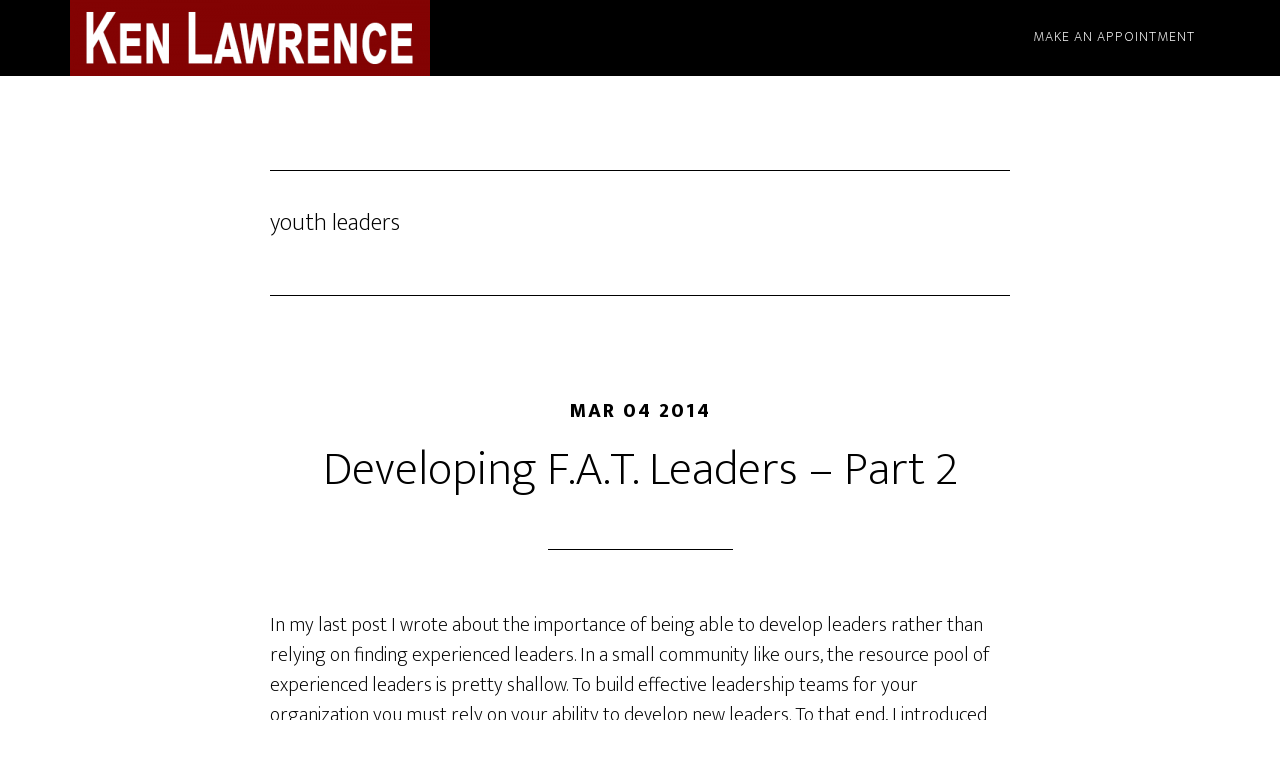

--- FILE ---
content_type: text/html; charset=UTF-8
request_url: http://www.lifecoachken.com/tag/youth-leaders/
body_size: 9372
content:
<!DOCTYPE html>
<html lang="en-US">
<head >
<meta charset="UTF-8" />
		<meta name="robots" content="noindex" />
		<meta name="viewport" content="width=device-width, initial-scale=1" />
<title>youth leaders</title>
<meta name='robots' content='max-image-preview:large' />
<link rel='dns-prefetch' href='//p.jwpcdn.com' />
<link rel='dns-prefetch' href='//www.lifecoachken.com' />
<link rel='dns-prefetch' href='//fonts.googleapis.com' />
<link rel='dns-prefetch' href='//s.w.org' />
<link rel="alternate" type="application/rss+xml" title="Ken Lawrence - Life Coach &raquo; Feed" href="http://www.lifecoachken.com/feed/" />
<link rel="alternate" type="application/rss+xml" title="Ken Lawrence - Life Coach &raquo; Comments Feed" href="http://www.lifecoachken.com/comments/feed/" />
<link rel="alternate" type="application/rss+xml" title="Ken Lawrence - Life Coach &raquo; youth leaders Tag Feed" href="http://www.lifecoachken.com/tag/youth-leaders/feed/" />
<link rel="canonical" href="http://www.lifecoachken.com/tag/youth-leaders/" />
<script type="text/javascript">
window._wpemojiSettings = {"baseUrl":"https:\/\/s.w.org\/images\/core\/emoji\/13.1.0\/72x72\/","ext":".png","svgUrl":"https:\/\/s.w.org\/images\/core\/emoji\/13.1.0\/svg\/","svgExt":".svg","source":{"concatemoji":"http:\/\/www.lifecoachken.com\/wp-includes\/js\/wp-emoji-release.min.js?ver=5.9.12"}};
/*! This file is auto-generated */
!function(e,a,t){var n,r,o,i=a.createElement("canvas"),p=i.getContext&&i.getContext("2d");function s(e,t){var a=String.fromCharCode;p.clearRect(0,0,i.width,i.height),p.fillText(a.apply(this,e),0,0);e=i.toDataURL();return p.clearRect(0,0,i.width,i.height),p.fillText(a.apply(this,t),0,0),e===i.toDataURL()}function c(e){var t=a.createElement("script");t.src=e,t.defer=t.type="text/javascript",a.getElementsByTagName("head")[0].appendChild(t)}for(o=Array("flag","emoji"),t.supports={everything:!0,everythingExceptFlag:!0},r=0;r<o.length;r++)t.supports[o[r]]=function(e){if(!p||!p.fillText)return!1;switch(p.textBaseline="top",p.font="600 32px Arial",e){case"flag":return s([127987,65039,8205,9895,65039],[127987,65039,8203,9895,65039])?!1:!s([55356,56826,55356,56819],[55356,56826,8203,55356,56819])&&!s([55356,57332,56128,56423,56128,56418,56128,56421,56128,56430,56128,56423,56128,56447],[55356,57332,8203,56128,56423,8203,56128,56418,8203,56128,56421,8203,56128,56430,8203,56128,56423,8203,56128,56447]);case"emoji":return!s([10084,65039,8205,55357,56613],[10084,65039,8203,55357,56613])}return!1}(o[r]),t.supports.everything=t.supports.everything&&t.supports[o[r]],"flag"!==o[r]&&(t.supports.everythingExceptFlag=t.supports.everythingExceptFlag&&t.supports[o[r]]);t.supports.everythingExceptFlag=t.supports.everythingExceptFlag&&!t.supports.flag,t.DOMReady=!1,t.readyCallback=function(){t.DOMReady=!0},t.supports.everything||(n=function(){t.readyCallback()},a.addEventListener?(a.addEventListener("DOMContentLoaded",n,!1),e.addEventListener("load",n,!1)):(e.attachEvent("onload",n),a.attachEvent("onreadystatechange",function(){"complete"===a.readyState&&t.readyCallback()})),(n=t.source||{}).concatemoji?c(n.concatemoji):n.wpemoji&&n.twemoji&&(c(n.twemoji),c(n.wpemoji)))}(window,document,window._wpemojiSettings);
</script>
<style type="text/css">
img.wp-smiley,
img.emoji {
	display: inline !important;
	border: none !important;
	box-shadow: none !important;
	height: 1em !important;
	width: 1em !important;
	margin: 0 0.07em !important;
	vertical-align: -0.1em !important;
	background: none !important;
	padding: 0 !important;
}
</style>
	<link rel='stylesheet' id='altitude-pro-css'  href='http://www.lifecoachken.com/wp-content/themes/altitude-pro/style.css?ver=1.1.4' type='text/css' media='all' />
<link rel='stylesheet' id='wp-block-library-css'  href='http://www.lifecoachken.com/wp-includes/css/dist/block-library/style.min.css?ver=5.9.12' type='text/css' media='all' />
<style id='global-styles-inline-css' type='text/css'>
body{--wp--preset--color--black: #000000;--wp--preset--color--cyan-bluish-gray: #abb8c3;--wp--preset--color--white: #ffffff;--wp--preset--color--pale-pink: #f78da7;--wp--preset--color--vivid-red: #cf2e2e;--wp--preset--color--luminous-vivid-orange: #ff6900;--wp--preset--color--luminous-vivid-amber: #fcb900;--wp--preset--color--light-green-cyan: #7bdcb5;--wp--preset--color--vivid-green-cyan: #00d084;--wp--preset--color--pale-cyan-blue: #8ed1fc;--wp--preset--color--vivid-cyan-blue: #0693e3;--wp--preset--color--vivid-purple: #9b51e0;--wp--preset--gradient--vivid-cyan-blue-to-vivid-purple: linear-gradient(135deg,rgba(6,147,227,1) 0%,rgb(155,81,224) 100%);--wp--preset--gradient--light-green-cyan-to-vivid-green-cyan: linear-gradient(135deg,rgb(122,220,180) 0%,rgb(0,208,130) 100%);--wp--preset--gradient--luminous-vivid-amber-to-luminous-vivid-orange: linear-gradient(135deg,rgba(252,185,0,1) 0%,rgba(255,105,0,1) 100%);--wp--preset--gradient--luminous-vivid-orange-to-vivid-red: linear-gradient(135deg,rgba(255,105,0,1) 0%,rgb(207,46,46) 100%);--wp--preset--gradient--very-light-gray-to-cyan-bluish-gray: linear-gradient(135deg,rgb(238,238,238) 0%,rgb(169,184,195) 100%);--wp--preset--gradient--cool-to-warm-spectrum: linear-gradient(135deg,rgb(74,234,220) 0%,rgb(151,120,209) 20%,rgb(207,42,186) 40%,rgb(238,44,130) 60%,rgb(251,105,98) 80%,rgb(254,248,76) 100%);--wp--preset--gradient--blush-light-purple: linear-gradient(135deg,rgb(255,206,236) 0%,rgb(152,150,240) 100%);--wp--preset--gradient--blush-bordeaux: linear-gradient(135deg,rgb(254,205,165) 0%,rgb(254,45,45) 50%,rgb(107,0,62) 100%);--wp--preset--gradient--luminous-dusk: linear-gradient(135deg,rgb(255,203,112) 0%,rgb(199,81,192) 50%,rgb(65,88,208) 100%);--wp--preset--gradient--pale-ocean: linear-gradient(135deg,rgb(255,245,203) 0%,rgb(182,227,212) 50%,rgb(51,167,181) 100%);--wp--preset--gradient--electric-grass: linear-gradient(135deg,rgb(202,248,128) 0%,rgb(113,206,126) 100%);--wp--preset--gradient--midnight: linear-gradient(135deg,rgb(2,3,129) 0%,rgb(40,116,252) 100%);--wp--preset--duotone--dark-grayscale: url('#wp-duotone-dark-grayscale');--wp--preset--duotone--grayscale: url('#wp-duotone-grayscale');--wp--preset--duotone--purple-yellow: url('#wp-duotone-purple-yellow');--wp--preset--duotone--blue-red: url('#wp-duotone-blue-red');--wp--preset--duotone--midnight: url('#wp-duotone-midnight');--wp--preset--duotone--magenta-yellow: url('#wp-duotone-magenta-yellow');--wp--preset--duotone--purple-green: url('#wp-duotone-purple-green');--wp--preset--duotone--blue-orange: url('#wp-duotone-blue-orange');--wp--preset--font-size--small: 13px;--wp--preset--font-size--medium: 20px;--wp--preset--font-size--large: 36px;--wp--preset--font-size--x-large: 42px;}.has-black-color{color: var(--wp--preset--color--black) !important;}.has-cyan-bluish-gray-color{color: var(--wp--preset--color--cyan-bluish-gray) !important;}.has-white-color{color: var(--wp--preset--color--white) !important;}.has-pale-pink-color{color: var(--wp--preset--color--pale-pink) !important;}.has-vivid-red-color{color: var(--wp--preset--color--vivid-red) !important;}.has-luminous-vivid-orange-color{color: var(--wp--preset--color--luminous-vivid-orange) !important;}.has-luminous-vivid-amber-color{color: var(--wp--preset--color--luminous-vivid-amber) !important;}.has-light-green-cyan-color{color: var(--wp--preset--color--light-green-cyan) !important;}.has-vivid-green-cyan-color{color: var(--wp--preset--color--vivid-green-cyan) !important;}.has-pale-cyan-blue-color{color: var(--wp--preset--color--pale-cyan-blue) !important;}.has-vivid-cyan-blue-color{color: var(--wp--preset--color--vivid-cyan-blue) !important;}.has-vivid-purple-color{color: var(--wp--preset--color--vivid-purple) !important;}.has-black-background-color{background-color: var(--wp--preset--color--black) !important;}.has-cyan-bluish-gray-background-color{background-color: var(--wp--preset--color--cyan-bluish-gray) !important;}.has-white-background-color{background-color: var(--wp--preset--color--white) !important;}.has-pale-pink-background-color{background-color: var(--wp--preset--color--pale-pink) !important;}.has-vivid-red-background-color{background-color: var(--wp--preset--color--vivid-red) !important;}.has-luminous-vivid-orange-background-color{background-color: var(--wp--preset--color--luminous-vivid-orange) !important;}.has-luminous-vivid-amber-background-color{background-color: var(--wp--preset--color--luminous-vivid-amber) !important;}.has-light-green-cyan-background-color{background-color: var(--wp--preset--color--light-green-cyan) !important;}.has-vivid-green-cyan-background-color{background-color: var(--wp--preset--color--vivid-green-cyan) !important;}.has-pale-cyan-blue-background-color{background-color: var(--wp--preset--color--pale-cyan-blue) !important;}.has-vivid-cyan-blue-background-color{background-color: var(--wp--preset--color--vivid-cyan-blue) !important;}.has-vivid-purple-background-color{background-color: var(--wp--preset--color--vivid-purple) !important;}.has-black-border-color{border-color: var(--wp--preset--color--black) !important;}.has-cyan-bluish-gray-border-color{border-color: var(--wp--preset--color--cyan-bluish-gray) !important;}.has-white-border-color{border-color: var(--wp--preset--color--white) !important;}.has-pale-pink-border-color{border-color: var(--wp--preset--color--pale-pink) !important;}.has-vivid-red-border-color{border-color: var(--wp--preset--color--vivid-red) !important;}.has-luminous-vivid-orange-border-color{border-color: var(--wp--preset--color--luminous-vivid-orange) !important;}.has-luminous-vivid-amber-border-color{border-color: var(--wp--preset--color--luminous-vivid-amber) !important;}.has-light-green-cyan-border-color{border-color: var(--wp--preset--color--light-green-cyan) !important;}.has-vivid-green-cyan-border-color{border-color: var(--wp--preset--color--vivid-green-cyan) !important;}.has-pale-cyan-blue-border-color{border-color: var(--wp--preset--color--pale-cyan-blue) !important;}.has-vivid-cyan-blue-border-color{border-color: var(--wp--preset--color--vivid-cyan-blue) !important;}.has-vivid-purple-border-color{border-color: var(--wp--preset--color--vivid-purple) !important;}.has-vivid-cyan-blue-to-vivid-purple-gradient-background{background: var(--wp--preset--gradient--vivid-cyan-blue-to-vivid-purple) !important;}.has-light-green-cyan-to-vivid-green-cyan-gradient-background{background: var(--wp--preset--gradient--light-green-cyan-to-vivid-green-cyan) !important;}.has-luminous-vivid-amber-to-luminous-vivid-orange-gradient-background{background: var(--wp--preset--gradient--luminous-vivid-amber-to-luminous-vivid-orange) !important;}.has-luminous-vivid-orange-to-vivid-red-gradient-background{background: var(--wp--preset--gradient--luminous-vivid-orange-to-vivid-red) !important;}.has-very-light-gray-to-cyan-bluish-gray-gradient-background{background: var(--wp--preset--gradient--very-light-gray-to-cyan-bluish-gray) !important;}.has-cool-to-warm-spectrum-gradient-background{background: var(--wp--preset--gradient--cool-to-warm-spectrum) !important;}.has-blush-light-purple-gradient-background{background: var(--wp--preset--gradient--blush-light-purple) !important;}.has-blush-bordeaux-gradient-background{background: var(--wp--preset--gradient--blush-bordeaux) !important;}.has-luminous-dusk-gradient-background{background: var(--wp--preset--gradient--luminous-dusk) !important;}.has-pale-ocean-gradient-background{background: var(--wp--preset--gradient--pale-ocean) !important;}.has-electric-grass-gradient-background{background: var(--wp--preset--gradient--electric-grass) !important;}.has-midnight-gradient-background{background: var(--wp--preset--gradient--midnight) !important;}.has-small-font-size{font-size: var(--wp--preset--font-size--small) !important;}.has-medium-font-size{font-size: var(--wp--preset--font-size--medium) !important;}.has-large-font-size{font-size: var(--wp--preset--font-size--large) !important;}.has-x-large-font-size{font-size: var(--wp--preset--font-size--x-large) !important;}
</style>
<link rel='stylesheet' id='dashicons-css'  href='http://www.lifecoachken.com/wp-includes/css/dashicons.min.css?ver=5.9.12' type='text/css' media='all' />
<link rel='stylesheet' id='altitude-google-fonts-css'  href='//fonts.googleapis.com/css?family=Ek+Mukta%3A200%2C800&#038;ver=1.1.4' type='text/css' media='all' />
<script type='text/javascript' src='http://p.jwpcdn.com/6/11/jwplayer.js?ver=5.9.12' id='jwplayer-js'></script>
<script type='text/javascript' src='http://www.lifecoachken.com/wp-includes/js/jquery/jquery.min.js?ver=3.6.0' id='jquery-core-js'></script>
<script type='text/javascript' src='http://www.lifecoachken.com/wp-includes/js/jquery/jquery-migrate.min.js?ver=3.3.2' id='jquery-migrate-js'></script>
<script type='text/javascript' src='http://www.lifecoachken.com/wp-content/themes/altitude-pro/js/global.js?ver=1.0.0' id='altitude-global-js'></script>
<link rel="https://api.w.org/" href="http://www.lifecoachken.com/wp-json/" /><link rel="alternate" type="application/json" href="http://www.lifecoachken.com/wp-json/wp/v2/tags/66" /><link rel="EditURI" type="application/rsd+xml" title="RSD" href="http://www.lifecoachken.com/xmlrpc.php?rsd" />
<script type="text/javascript">jwplayer.defaults = { "ph": 2 };</script>
            <script type="text/javascript">
            if (typeof(jwp6AddLoadEvent) == 'undefined') {
                function jwp6AddLoadEvent(func) {
                    var oldonload = window.onload;
                    if (typeof window.onload != 'function') {
                        window.onload = func;
                    } else {
                        window.onload = function() {
                            if (oldonload) {
                                oldonload();
                            }
                            func();
                        }
                    }
                }
            }
            </script>

            <link rel="pingback" href="http://www.lifecoachken.com/xmlrpc.php" />
<style type="text/css">.site-title a { background: url(http://www.lifecoachken.com/wp-content/uploads/2016/03/cropped-Ken-Lawrence-Web-Header.png) no-repeat !important; }</style>
<link rel="icon" href="http://www.lifecoachken.com/wp-content/uploads/2016/03/cropped-KEN-Favicon-32x32.png" sizes="32x32" />
<link rel="icon" href="http://www.lifecoachken.com/wp-content/uploads/2016/03/cropped-KEN-Favicon-192x192.png" sizes="192x192" />
<link rel="apple-touch-icon" href="http://www.lifecoachken.com/wp-content/uploads/2016/03/cropped-KEN-Favicon-180x180.png" />
<meta name="msapplication-TileImage" content="http://www.lifecoachken.com/wp-content/uploads/2016/03/cropped-KEN-Favicon-270x270.png" />
</head>
<body class="archive tag tag-youth-leaders tag-66 custom-header header-image header-full-width full-width-content genesis-breadcrumbs-hidden genesis-footer-widgets-hidden" itemscope itemtype="https://schema.org/WebPage"><svg xmlns="http://www.w3.org/2000/svg" viewBox="0 0 0 0" width="0" height="0" focusable="false" role="none" style="visibility: hidden; position: absolute; left: -9999px; overflow: hidden;" ><defs><filter id="wp-duotone-dark-grayscale"><feColorMatrix color-interpolation-filters="sRGB" type="matrix" values=" .299 .587 .114 0 0 .299 .587 .114 0 0 .299 .587 .114 0 0 .299 .587 .114 0 0 " /><feComponentTransfer color-interpolation-filters="sRGB" ><feFuncR type="table" tableValues="0 0.49803921568627" /><feFuncG type="table" tableValues="0 0.49803921568627" /><feFuncB type="table" tableValues="0 0.49803921568627" /><feFuncA type="table" tableValues="1 1" /></feComponentTransfer><feComposite in2="SourceGraphic" operator="in" /></filter></defs></svg><svg xmlns="http://www.w3.org/2000/svg" viewBox="0 0 0 0" width="0" height="0" focusable="false" role="none" style="visibility: hidden; position: absolute; left: -9999px; overflow: hidden;" ><defs><filter id="wp-duotone-grayscale"><feColorMatrix color-interpolation-filters="sRGB" type="matrix" values=" .299 .587 .114 0 0 .299 .587 .114 0 0 .299 .587 .114 0 0 .299 .587 .114 0 0 " /><feComponentTransfer color-interpolation-filters="sRGB" ><feFuncR type="table" tableValues="0 1" /><feFuncG type="table" tableValues="0 1" /><feFuncB type="table" tableValues="0 1" /><feFuncA type="table" tableValues="1 1" /></feComponentTransfer><feComposite in2="SourceGraphic" operator="in" /></filter></defs></svg><svg xmlns="http://www.w3.org/2000/svg" viewBox="0 0 0 0" width="0" height="0" focusable="false" role="none" style="visibility: hidden; position: absolute; left: -9999px; overflow: hidden;" ><defs><filter id="wp-duotone-purple-yellow"><feColorMatrix color-interpolation-filters="sRGB" type="matrix" values=" .299 .587 .114 0 0 .299 .587 .114 0 0 .299 .587 .114 0 0 .299 .587 .114 0 0 " /><feComponentTransfer color-interpolation-filters="sRGB" ><feFuncR type="table" tableValues="0.54901960784314 0.98823529411765" /><feFuncG type="table" tableValues="0 1" /><feFuncB type="table" tableValues="0.71764705882353 0.25490196078431" /><feFuncA type="table" tableValues="1 1" /></feComponentTransfer><feComposite in2="SourceGraphic" operator="in" /></filter></defs></svg><svg xmlns="http://www.w3.org/2000/svg" viewBox="0 0 0 0" width="0" height="0" focusable="false" role="none" style="visibility: hidden; position: absolute; left: -9999px; overflow: hidden;" ><defs><filter id="wp-duotone-blue-red"><feColorMatrix color-interpolation-filters="sRGB" type="matrix" values=" .299 .587 .114 0 0 .299 .587 .114 0 0 .299 .587 .114 0 0 .299 .587 .114 0 0 " /><feComponentTransfer color-interpolation-filters="sRGB" ><feFuncR type="table" tableValues="0 1" /><feFuncG type="table" tableValues="0 0.27843137254902" /><feFuncB type="table" tableValues="0.5921568627451 0.27843137254902" /><feFuncA type="table" tableValues="1 1" /></feComponentTransfer><feComposite in2="SourceGraphic" operator="in" /></filter></defs></svg><svg xmlns="http://www.w3.org/2000/svg" viewBox="0 0 0 0" width="0" height="0" focusable="false" role="none" style="visibility: hidden; position: absolute; left: -9999px; overflow: hidden;" ><defs><filter id="wp-duotone-midnight"><feColorMatrix color-interpolation-filters="sRGB" type="matrix" values=" .299 .587 .114 0 0 .299 .587 .114 0 0 .299 .587 .114 0 0 .299 .587 .114 0 0 " /><feComponentTransfer color-interpolation-filters="sRGB" ><feFuncR type="table" tableValues="0 0" /><feFuncG type="table" tableValues="0 0.64705882352941" /><feFuncB type="table" tableValues="0 1" /><feFuncA type="table" tableValues="1 1" /></feComponentTransfer><feComposite in2="SourceGraphic" operator="in" /></filter></defs></svg><svg xmlns="http://www.w3.org/2000/svg" viewBox="0 0 0 0" width="0" height="0" focusable="false" role="none" style="visibility: hidden; position: absolute; left: -9999px; overflow: hidden;" ><defs><filter id="wp-duotone-magenta-yellow"><feColorMatrix color-interpolation-filters="sRGB" type="matrix" values=" .299 .587 .114 0 0 .299 .587 .114 0 0 .299 .587 .114 0 0 .299 .587 .114 0 0 " /><feComponentTransfer color-interpolation-filters="sRGB" ><feFuncR type="table" tableValues="0.78039215686275 1" /><feFuncG type="table" tableValues="0 0.94901960784314" /><feFuncB type="table" tableValues="0.35294117647059 0.47058823529412" /><feFuncA type="table" tableValues="1 1" /></feComponentTransfer><feComposite in2="SourceGraphic" operator="in" /></filter></defs></svg><svg xmlns="http://www.w3.org/2000/svg" viewBox="0 0 0 0" width="0" height="0" focusable="false" role="none" style="visibility: hidden; position: absolute; left: -9999px; overflow: hidden;" ><defs><filter id="wp-duotone-purple-green"><feColorMatrix color-interpolation-filters="sRGB" type="matrix" values=" .299 .587 .114 0 0 .299 .587 .114 0 0 .299 .587 .114 0 0 .299 .587 .114 0 0 " /><feComponentTransfer color-interpolation-filters="sRGB" ><feFuncR type="table" tableValues="0.65098039215686 0.40392156862745" /><feFuncG type="table" tableValues="0 1" /><feFuncB type="table" tableValues="0.44705882352941 0.4" /><feFuncA type="table" tableValues="1 1" /></feComponentTransfer><feComposite in2="SourceGraphic" operator="in" /></filter></defs></svg><svg xmlns="http://www.w3.org/2000/svg" viewBox="0 0 0 0" width="0" height="0" focusable="false" role="none" style="visibility: hidden; position: absolute; left: -9999px; overflow: hidden;" ><defs><filter id="wp-duotone-blue-orange"><feColorMatrix color-interpolation-filters="sRGB" type="matrix" values=" .299 .587 .114 0 0 .299 .587 .114 0 0 .299 .587 .114 0 0 .299 .587 .114 0 0 " /><feComponentTransfer color-interpolation-filters="sRGB" ><feFuncR type="table" tableValues="0.098039215686275 1" /><feFuncG type="table" tableValues="0 0.66274509803922" /><feFuncB type="table" tableValues="0.84705882352941 0.41960784313725" /><feFuncA type="table" tableValues="1 1" /></feComponentTransfer><feComposite in2="SourceGraphic" operator="in" /></filter></defs></svg><div class="site-container"><ul class="genesis-skip-link"><li><a href="#genesis-content" class="screen-reader-shortcut"> Skip to main content</a></li></ul><header class="site-header" itemscope itemtype="https://schema.org/WPHeader"><div class="wrap"><div class="title-area"><p class="site-title" itemprop="headline"><a href="http://www.lifecoachken.com/">Ken Lawrence - Life Coach</a></p><p class="site-description" itemprop="description">Equip - Enthuse - Empower</p></div><nav class="nav-primary" aria-label="Main" itemscope itemtype="https://schema.org/SiteNavigationElement" id="genesis-nav-primary"><div class="wrap"><ul id="menu-navigation-links" class="menu genesis-nav-menu menu-primary js-superfish"><li id="menu-item-247" class="menu-item menu-item-type-custom menu-item-object-custom menu-item-home menu-item-247"><a href="http://www.lifecoachken.com/#front-page-7" itemprop="url"><span itemprop="name">Make an Appointment</span></a></li>
</ul></div></nav></div></header><div class="site-inner"><div class="content-sidebar-wrap"><main class="content" id="genesis-content"><div class="archive-description taxonomy-archive-description taxonomy-description"><h1 class="archive-title">youth leaders</h1></div><article class="post-193 post type-post status-publish format-standard category-leadership-2 category-youth tag-coaching tag-ken-lawrence tag-leaderhip tag-leaders tag-youth-2 tag-youth-leaders tag-youth-leadership entry" aria-label="Developing F.A.T. Leaders &#8211; Part 2" itemscope itemtype="https://schema.org/CreativeWork"><header class="entry-header"><p class="entry-meta"><time class="entry-time" itemprop="datePublished" datetime="2014-03-04T07:43:11-06:00">Mar 04 2014</time> </p><h2 class="entry-title" itemprop="headline"><a class="entry-title-link" rel="bookmark" href="http://www.lifecoachken.com/leadership-2/developing-f-a-t-leaders-part-2/">Developing F.A.T. Leaders &#8211; Part 2</a></h2>
</header><div class="entry-content" itemprop="text"><p>In my last post I wrote about the importance of being able to develop leaders rather than relying on finding experienced leaders. In a small community like ours, the resource pool of experienced leaders is pretty shallow. To build effective leadership teams for your organization you must rely on your ability to develop new leaders. To that end, I introduced the FAT test for leadership candidates.</p>
<p>“FAT” is an acronym that stands for Faithful, Available, and Teachable, the three core character qualities to look for in a leadership candidate. Last time I covered “Faithful.” In this post I will address “Available” and “Teachable.” </p>
<p>A is for “Available.” Once you have determined that a candidate is faithful, you next must determine if they are available to be part of your leadership team.  There is an old adage in business that says, “if you want something done give it to a busy person.” While there is some truth to that, there is such a thing as being too busy. </p>
<p>In our society we have a tendency to become over committed. We get involved in too many things to the point that we cannot give our best to any of them. You want a leader who has balance in their life. It is okay to be busy, but is their life in balance? When asking if a leadership candidate is available what you are looking for is if they have the time required in their schedule to do an effective job at the leadership position for which you are considering them, without adversely impacting balance in the other areas of their life? A person who is over committed or out of balance may be a great leader for a time, but sooner or later their life is going to unravel and it will impact their work.</p>
<p>On the flip side, if a person is not involved in anything and they have a lot of available time, you have to wonder why?  Are they available because no one else wants them?  Availability is sometimes easy to spot and other times it requires your gut instincts. Just be honest with yourself. It is easy to fall in love with a candidate and let your heart rule your head in the availability question. Make sure the candidate has the availability necessary to focus on the training and leadership responsibilities required for the job. </p>
<p>Finally, T is for “Teachable.” Confidence in an admirable quality for a leader, but with that confidence must be a humility that says, “I may be good, but I can always be better.” A leader must have a teachable spirit. They must be willing to learn new ways of doing things. They must be willing to learn ways to improve their leadership skills, communications skills, and even learn the way business is done around here. Bringing their own ideas to the party is great, but a leadership candidate must be willing to learn from everyone around them, regardless of where they fall on the org chart. True leaders are life-long learners.</p>
<p>If a candidate does not display a teachable spirit, move on. As the old saying goes, “Never try to teach a pig to sing; it wastes your time and it annoys the pig.”  Trying to make a leader out of someone who is not teachable is like trying to teach a pig to sing.  It is a waste of your time.</p>
<p>If you are having a hard time finding qualified leaders for your organization it may be time to start developing your own. Start with giving candidates the FAT test. If they are FAT, you are well on your way to having the best qualified leaders your organization has ever had.</p>
</div><footer class="entry-footer"><p class="entry-meta">Written by <span class="entry-author" itemprop="author" itemscope itemtype="https://schema.org/Person"><a href="http://www.lifecoachken.com/author/admin/" class="entry-author-link" rel="author" itemprop="url"><span class="entry-author-name" itemprop="name">admin</span></a></span> <span class="entry-categories"> &middot; Categorized: <a href="http://www.lifecoachken.com/category/leadership-2/" rel="category tag">Leadership</a>, <a href="http://www.lifecoachken.com/category/youth/" rel="category tag">Youth</a></span>  <span class="entry-tags"> &middot; Tagged: <a href="http://www.lifecoachken.com/tag/coaching/" rel="tag">coaching</a>, <a href="http://www.lifecoachken.com/tag/ken-lawrence/" rel="tag">Ken Lawrence</a>, <a href="http://www.lifecoachken.com/tag/leaderhip/" rel="tag">leaderhip</a>, <a href="http://www.lifecoachken.com/tag/leaders/" rel="tag">leaders</a>, <a href="http://www.lifecoachken.com/tag/youth-2/" rel="tag">youth</a>, <a href="http://www.lifecoachken.com/tag/youth-leaders/" rel="tag">youth leaders</a>, <a href="http://www.lifecoachken.com/tag/youth-leadership/" rel="tag">youth leadership</a></span></p></footer></article><article class="post-190 post type-post status-publish format-standard category-leadership-2 category-youth tag-building-leaders tag-developing-young-leaders tag-ken-lawrence tag-leaders tag-leadership tag-leadership-development tag-youth-2 tag-youth-leaders tag-youth-leadership entry" aria-label="Developing F.A.T. Leaders" itemscope itemtype="https://schema.org/CreativeWork"><header class="entry-header"><p class="entry-meta"><time class="entry-time" itemprop="datePublished" datetime="2014-02-26T06:43:53-06:00">Feb 26 2014</time> </p><h2 class="entry-title" itemprop="headline"><a class="entry-title-link" rel="bookmark" href="http://www.lifecoachken.com/leadership-2/developing-f-a-t-leaders/">Developing F.A.T. Leaders</a></h2>
</header><div class="entry-content" itemprop="text"><p>I love living in a small community. The pace of life is laid back, the people are friendly, and there is more of a sense of community. That does not mean that we are without our problems and stresses, however. There is a lack of privacy as everyone seems to know everyone else’s business, having to drive longer distances for shopping and entertainment choices, and a smaller pool of human resources to draw upon for businesses and civic organizations to name a few. That smaller human resource pool can pose a real leadership challenge.</p>
<p>Leaders in larger communities have an easier time finding people who already have leadership qualities and experience. As a result, leaders in larger communities may not need to be as skilled in leadership development as leaders in smaller communities. For those of us living in a small community, it is imperative that we become experts at leadership development because there simply are not enough experienced leaders to draw from.  Leadership development is extremely important yet it is a skill that is often neglected or missing from a leader’s toolbox.</p>
<p>It has been my experience in small town living that far too often leadership teams are chosen using the “breathing and willing” method. If a person is breathing and willing to help they are put into leadership positions whether they are qualified or not.  No leadership training is provided, it is sink or swim. As a result, the organization experiences a constant turnover of leaders as new leaders take off like rockets only to burn out after two or three years as they hit the lid of their leadership ability.</p>
<p>Another method used in selecting leaders, especially in churches and civic organizations, is the “longevity” method.  Whoever has lived in the community or been part of the organization the longest is put into a position of leadership, as if longevity somehow automatically qualifies a person for leadership.</p>
<p>Whether you are trying to build a management team for a Fortune 500 company, leaders for a small town civic group, or developing student leaders in your school, there are some basic principles of leadership development that all leaders can learn and benefit from. Building strong leaders begins with selecting strong leadership candidates. To do that I recommend using the “FAT” test.</p>
<p>“FAT” is an acronym that stands for three core character qualities to look for in a leadership candidate. Before investing your time and energy in developing a leader ask yourself, “Are they FAT?”</p>
<p>F stands for Faithful. Is this person faithful? Do they follow through when they say they will do something? Can you trust their word? Is this the type of person who, when they say they will do something, you are confident that it will get done, or do you have to constantly keep on them to finish the task?</p>
<p>Leaders must be people you can trust. They must follow through on their commitments. If you cannot answer a confident “yes” to the question, “Are they faithful?” then stop right there. Do not even consider a person for leadership unless you are confident in their faithfulness. You will save yourself and your organization a lot of trouble and heart ache if you move on to someone else.  Faithfulness is a prerequisite to good leadership.</p>
<p>In my next post I will address the other two characteristics of the FAT test. They are “available” and “teachable.”</p>
</div><footer class="entry-footer"><p class="entry-meta">Written by <span class="entry-author" itemprop="author" itemscope itemtype="https://schema.org/Person"><a href="http://www.lifecoachken.com/author/admin/" class="entry-author-link" rel="author" itemprop="url"><span class="entry-author-name" itemprop="name">admin</span></a></span> <span class="entry-categories"> &middot; Categorized: <a href="http://www.lifecoachken.com/category/leadership-2/" rel="category tag">Leadership</a>, <a href="http://www.lifecoachken.com/category/youth/" rel="category tag">Youth</a></span>  <span class="entry-tags"> &middot; Tagged: <a href="http://www.lifecoachken.com/tag/building-leaders/" rel="tag">building leaders</a>, <a href="http://www.lifecoachken.com/tag/developing-young-leaders/" rel="tag">developing young leaders</a>, <a href="http://www.lifecoachken.com/tag/ken-lawrence/" rel="tag">Ken Lawrence</a>, <a href="http://www.lifecoachken.com/tag/leaders/" rel="tag">leaders</a>, <a href="http://www.lifecoachken.com/tag/leadership/" rel="tag">leadership</a>, <a href="http://www.lifecoachken.com/tag/leadership-development/" rel="tag">leadership development</a>, <a href="http://www.lifecoachken.com/tag/youth-2/" rel="tag">youth</a>, <a href="http://www.lifecoachken.com/tag/youth-leaders/" rel="tag">youth leaders</a>, <a href="http://www.lifecoachken.com/tag/youth-leadership/" rel="tag">youth leadership</a></span></p></footer></article></main></div></div><footer class="site-footer" itemscope itemtype="https://schema.org/WPFooter"><div class="wrap"><p>Copyright &#x000A9;&nbsp;2026 · <a href="http://my.studiopress.com/themes/altitude/">Altitude Pro</a> on <a href="https://www.studiopress.com/">Genesis Framework</a> · <a href="https://wordpress.org/">WordPress</a> · <a href="http://www.lifecoachken.com/wp-login.php">Log in</a></p></div></footer></div><script type='text/javascript' src='http://www.lifecoachken.com/wp-includes/js/hoverIntent.min.js?ver=1.10.2' id='hoverIntent-js'></script>
<script type='text/javascript' src='http://www.lifecoachken.com/wp-content/themes/genesis/lib/js/menu/superfish.min.js?ver=1.7.10' id='superfish-js'></script>
<script type='text/javascript' src='http://www.lifecoachken.com/wp-content/themes/genesis/lib/js/menu/superfish.args.min.js?ver=3.3.5' id='superfish-args-js'></script>
<script type='text/javascript' src='http://www.lifecoachken.com/wp-content/themes/genesis/lib/js/skip-links.min.js?ver=3.3.5' id='skip-links-js'></script>
<script type='text/javascript' id='altitude-responsive-menu-js-extra'>
/* <![CDATA[ */
var genesis_responsive_menu = {"mainMenu":"Menu","subMenu":"Submenu","menuClasses":{"combine":[".nav-primary",".nav-secondary"]}};
/* ]]> */
</script>
<script type='text/javascript' src='http://www.lifecoachken.com/wp-content/themes/altitude-pro/js/responsive-menus.min.js?ver=1.1.4' id='altitude-responsive-menu-js'></script>
</body></html>
